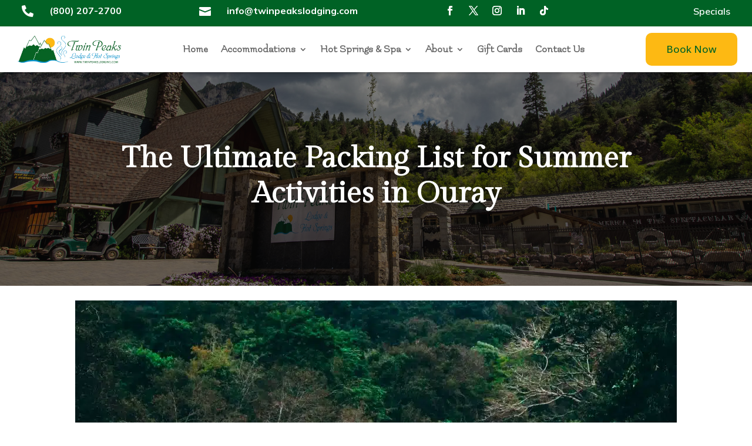

--- FILE ---
content_type: text/html; charset=utf-8
request_url: https://www.google.com/recaptcha/api2/anchor?ar=1&k=6LfRdvgpAAAAAJJNS0gpdz_No1SgspoRZwsIUm-T&co=aHR0cHM6Ly90d2lucGVha3Nsb2RnaW5nLmNvbTo0NDM.&hl=en&v=PoyoqOPhxBO7pBk68S4YbpHZ&size=invisible&anchor-ms=20000&execute-ms=30000&cb=xw9ewnl2gfdd
body_size: 48418
content:
<!DOCTYPE HTML><html dir="ltr" lang="en"><head><meta http-equiv="Content-Type" content="text/html; charset=UTF-8">
<meta http-equiv="X-UA-Compatible" content="IE=edge">
<title>reCAPTCHA</title>
<style type="text/css">
/* cyrillic-ext */
@font-face {
  font-family: 'Roboto';
  font-style: normal;
  font-weight: 400;
  font-stretch: 100%;
  src: url(//fonts.gstatic.com/s/roboto/v48/KFO7CnqEu92Fr1ME7kSn66aGLdTylUAMa3GUBHMdazTgWw.woff2) format('woff2');
  unicode-range: U+0460-052F, U+1C80-1C8A, U+20B4, U+2DE0-2DFF, U+A640-A69F, U+FE2E-FE2F;
}
/* cyrillic */
@font-face {
  font-family: 'Roboto';
  font-style: normal;
  font-weight: 400;
  font-stretch: 100%;
  src: url(//fonts.gstatic.com/s/roboto/v48/KFO7CnqEu92Fr1ME7kSn66aGLdTylUAMa3iUBHMdazTgWw.woff2) format('woff2');
  unicode-range: U+0301, U+0400-045F, U+0490-0491, U+04B0-04B1, U+2116;
}
/* greek-ext */
@font-face {
  font-family: 'Roboto';
  font-style: normal;
  font-weight: 400;
  font-stretch: 100%;
  src: url(//fonts.gstatic.com/s/roboto/v48/KFO7CnqEu92Fr1ME7kSn66aGLdTylUAMa3CUBHMdazTgWw.woff2) format('woff2');
  unicode-range: U+1F00-1FFF;
}
/* greek */
@font-face {
  font-family: 'Roboto';
  font-style: normal;
  font-weight: 400;
  font-stretch: 100%;
  src: url(//fonts.gstatic.com/s/roboto/v48/KFO7CnqEu92Fr1ME7kSn66aGLdTylUAMa3-UBHMdazTgWw.woff2) format('woff2');
  unicode-range: U+0370-0377, U+037A-037F, U+0384-038A, U+038C, U+038E-03A1, U+03A3-03FF;
}
/* math */
@font-face {
  font-family: 'Roboto';
  font-style: normal;
  font-weight: 400;
  font-stretch: 100%;
  src: url(//fonts.gstatic.com/s/roboto/v48/KFO7CnqEu92Fr1ME7kSn66aGLdTylUAMawCUBHMdazTgWw.woff2) format('woff2');
  unicode-range: U+0302-0303, U+0305, U+0307-0308, U+0310, U+0312, U+0315, U+031A, U+0326-0327, U+032C, U+032F-0330, U+0332-0333, U+0338, U+033A, U+0346, U+034D, U+0391-03A1, U+03A3-03A9, U+03B1-03C9, U+03D1, U+03D5-03D6, U+03F0-03F1, U+03F4-03F5, U+2016-2017, U+2034-2038, U+203C, U+2040, U+2043, U+2047, U+2050, U+2057, U+205F, U+2070-2071, U+2074-208E, U+2090-209C, U+20D0-20DC, U+20E1, U+20E5-20EF, U+2100-2112, U+2114-2115, U+2117-2121, U+2123-214F, U+2190, U+2192, U+2194-21AE, U+21B0-21E5, U+21F1-21F2, U+21F4-2211, U+2213-2214, U+2216-22FF, U+2308-230B, U+2310, U+2319, U+231C-2321, U+2336-237A, U+237C, U+2395, U+239B-23B7, U+23D0, U+23DC-23E1, U+2474-2475, U+25AF, U+25B3, U+25B7, U+25BD, U+25C1, U+25CA, U+25CC, U+25FB, U+266D-266F, U+27C0-27FF, U+2900-2AFF, U+2B0E-2B11, U+2B30-2B4C, U+2BFE, U+3030, U+FF5B, U+FF5D, U+1D400-1D7FF, U+1EE00-1EEFF;
}
/* symbols */
@font-face {
  font-family: 'Roboto';
  font-style: normal;
  font-weight: 400;
  font-stretch: 100%;
  src: url(//fonts.gstatic.com/s/roboto/v48/KFO7CnqEu92Fr1ME7kSn66aGLdTylUAMaxKUBHMdazTgWw.woff2) format('woff2');
  unicode-range: U+0001-000C, U+000E-001F, U+007F-009F, U+20DD-20E0, U+20E2-20E4, U+2150-218F, U+2190, U+2192, U+2194-2199, U+21AF, U+21E6-21F0, U+21F3, U+2218-2219, U+2299, U+22C4-22C6, U+2300-243F, U+2440-244A, U+2460-24FF, U+25A0-27BF, U+2800-28FF, U+2921-2922, U+2981, U+29BF, U+29EB, U+2B00-2BFF, U+4DC0-4DFF, U+FFF9-FFFB, U+10140-1018E, U+10190-1019C, U+101A0, U+101D0-101FD, U+102E0-102FB, U+10E60-10E7E, U+1D2C0-1D2D3, U+1D2E0-1D37F, U+1F000-1F0FF, U+1F100-1F1AD, U+1F1E6-1F1FF, U+1F30D-1F30F, U+1F315, U+1F31C, U+1F31E, U+1F320-1F32C, U+1F336, U+1F378, U+1F37D, U+1F382, U+1F393-1F39F, U+1F3A7-1F3A8, U+1F3AC-1F3AF, U+1F3C2, U+1F3C4-1F3C6, U+1F3CA-1F3CE, U+1F3D4-1F3E0, U+1F3ED, U+1F3F1-1F3F3, U+1F3F5-1F3F7, U+1F408, U+1F415, U+1F41F, U+1F426, U+1F43F, U+1F441-1F442, U+1F444, U+1F446-1F449, U+1F44C-1F44E, U+1F453, U+1F46A, U+1F47D, U+1F4A3, U+1F4B0, U+1F4B3, U+1F4B9, U+1F4BB, U+1F4BF, U+1F4C8-1F4CB, U+1F4D6, U+1F4DA, U+1F4DF, U+1F4E3-1F4E6, U+1F4EA-1F4ED, U+1F4F7, U+1F4F9-1F4FB, U+1F4FD-1F4FE, U+1F503, U+1F507-1F50B, U+1F50D, U+1F512-1F513, U+1F53E-1F54A, U+1F54F-1F5FA, U+1F610, U+1F650-1F67F, U+1F687, U+1F68D, U+1F691, U+1F694, U+1F698, U+1F6AD, U+1F6B2, U+1F6B9-1F6BA, U+1F6BC, U+1F6C6-1F6CF, U+1F6D3-1F6D7, U+1F6E0-1F6EA, U+1F6F0-1F6F3, U+1F6F7-1F6FC, U+1F700-1F7FF, U+1F800-1F80B, U+1F810-1F847, U+1F850-1F859, U+1F860-1F887, U+1F890-1F8AD, U+1F8B0-1F8BB, U+1F8C0-1F8C1, U+1F900-1F90B, U+1F93B, U+1F946, U+1F984, U+1F996, U+1F9E9, U+1FA00-1FA6F, U+1FA70-1FA7C, U+1FA80-1FA89, U+1FA8F-1FAC6, U+1FACE-1FADC, U+1FADF-1FAE9, U+1FAF0-1FAF8, U+1FB00-1FBFF;
}
/* vietnamese */
@font-face {
  font-family: 'Roboto';
  font-style: normal;
  font-weight: 400;
  font-stretch: 100%;
  src: url(//fonts.gstatic.com/s/roboto/v48/KFO7CnqEu92Fr1ME7kSn66aGLdTylUAMa3OUBHMdazTgWw.woff2) format('woff2');
  unicode-range: U+0102-0103, U+0110-0111, U+0128-0129, U+0168-0169, U+01A0-01A1, U+01AF-01B0, U+0300-0301, U+0303-0304, U+0308-0309, U+0323, U+0329, U+1EA0-1EF9, U+20AB;
}
/* latin-ext */
@font-face {
  font-family: 'Roboto';
  font-style: normal;
  font-weight: 400;
  font-stretch: 100%;
  src: url(//fonts.gstatic.com/s/roboto/v48/KFO7CnqEu92Fr1ME7kSn66aGLdTylUAMa3KUBHMdazTgWw.woff2) format('woff2');
  unicode-range: U+0100-02BA, U+02BD-02C5, U+02C7-02CC, U+02CE-02D7, U+02DD-02FF, U+0304, U+0308, U+0329, U+1D00-1DBF, U+1E00-1E9F, U+1EF2-1EFF, U+2020, U+20A0-20AB, U+20AD-20C0, U+2113, U+2C60-2C7F, U+A720-A7FF;
}
/* latin */
@font-face {
  font-family: 'Roboto';
  font-style: normal;
  font-weight: 400;
  font-stretch: 100%;
  src: url(//fonts.gstatic.com/s/roboto/v48/KFO7CnqEu92Fr1ME7kSn66aGLdTylUAMa3yUBHMdazQ.woff2) format('woff2');
  unicode-range: U+0000-00FF, U+0131, U+0152-0153, U+02BB-02BC, U+02C6, U+02DA, U+02DC, U+0304, U+0308, U+0329, U+2000-206F, U+20AC, U+2122, U+2191, U+2193, U+2212, U+2215, U+FEFF, U+FFFD;
}
/* cyrillic-ext */
@font-face {
  font-family: 'Roboto';
  font-style: normal;
  font-weight: 500;
  font-stretch: 100%;
  src: url(//fonts.gstatic.com/s/roboto/v48/KFO7CnqEu92Fr1ME7kSn66aGLdTylUAMa3GUBHMdazTgWw.woff2) format('woff2');
  unicode-range: U+0460-052F, U+1C80-1C8A, U+20B4, U+2DE0-2DFF, U+A640-A69F, U+FE2E-FE2F;
}
/* cyrillic */
@font-face {
  font-family: 'Roboto';
  font-style: normal;
  font-weight: 500;
  font-stretch: 100%;
  src: url(//fonts.gstatic.com/s/roboto/v48/KFO7CnqEu92Fr1ME7kSn66aGLdTylUAMa3iUBHMdazTgWw.woff2) format('woff2');
  unicode-range: U+0301, U+0400-045F, U+0490-0491, U+04B0-04B1, U+2116;
}
/* greek-ext */
@font-face {
  font-family: 'Roboto';
  font-style: normal;
  font-weight: 500;
  font-stretch: 100%;
  src: url(//fonts.gstatic.com/s/roboto/v48/KFO7CnqEu92Fr1ME7kSn66aGLdTylUAMa3CUBHMdazTgWw.woff2) format('woff2');
  unicode-range: U+1F00-1FFF;
}
/* greek */
@font-face {
  font-family: 'Roboto';
  font-style: normal;
  font-weight: 500;
  font-stretch: 100%;
  src: url(//fonts.gstatic.com/s/roboto/v48/KFO7CnqEu92Fr1ME7kSn66aGLdTylUAMa3-UBHMdazTgWw.woff2) format('woff2');
  unicode-range: U+0370-0377, U+037A-037F, U+0384-038A, U+038C, U+038E-03A1, U+03A3-03FF;
}
/* math */
@font-face {
  font-family: 'Roboto';
  font-style: normal;
  font-weight: 500;
  font-stretch: 100%;
  src: url(//fonts.gstatic.com/s/roboto/v48/KFO7CnqEu92Fr1ME7kSn66aGLdTylUAMawCUBHMdazTgWw.woff2) format('woff2');
  unicode-range: U+0302-0303, U+0305, U+0307-0308, U+0310, U+0312, U+0315, U+031A, U+0326-0327, U+032C, U+032F-0330, U+0332-0333, U+0338, U+033A, U+0346, U+034D, U+0391-03A1, U+03A3-03A9, U+03B1-03C9, U+03D1, U+03D5-03D6, U+03F0-03F1, U+03F4-03F5, U+2016-2017, U+2034-2038, U+203C, U+2040, U+2043, U+2047, U+2050, U+2057, U+205F, U+2070-2071, U+2074-208E, U+2090-209C, U+20D0-20DC, U+20E1, U+20E5-20EF, U+2100-2112, U+2114-2115, U+2117-2121, U+2123-214F, U+2190, U+2192, U+2194-21AE, U+21B0-21E5, U+21F1-21F2, U+21F4-2211, U+2213-2214, U+2216-22FF, U+2308-230B, U+2310, U+2319, U+231C-2321, U+2336-237A, U+237C, U+2395, U+239B-23B7, U+23D0, U+23DC-23E1, U+2474-2475, U+25AF, U+25B3, U+25B7, U+25BD, U+25C1, U+25CA, U+25CC, U+25FB, U+266D-266F, U+27C0-27FF, U+2900-2AFF, U+2B0E-2B11, U+2B30-2B4C, U+2BFE, U+3030, U+FF5B, U+FF5D, U+1D400-1D7FF, U+1EE00-1EEFF;
}
/* symbols */
@font-face {
  font-family: 'Roboto';
  font-style: normal;
  font-weight: 500;
  font-stretch: 100%;
  src: url(//fonts.gstatic.com/s/roboto/v48/KFO7CnqEu92Fr1ME7kSn66aGLdTylUAMaxKUBHMdazTgWw.woff2) format('woff2');
  unicode-range: U+0001-000C, U+000E-001F, U+007F-009F, U+20DD-20E0, U+20E2-20E4, U+2150-218F, U+2190, U+2192, U+2194-2199, U+21AF, U+21E6-21F0, U+21F3, U+2218-2219, U+2299, U+22C4-22C6, U+2300-243F, U+2440-244A, U+2460-24FF, U+25A0-27BF, U+2800-28FF, U+2921-2922, U+2981, U+29BF, U+29EB, U+2B00-2BFF, U+4DC0-4DFF, U+FFF9-FFFB, U+10140-1018E, U+10190-1019C, U+101A0, U+101D0-101FD, U+102E0-102FB, U+10E60-10E7E, U+1D2C0-1D2D3, U+1D2E0-1D37F, U+1F000-1F0FF, U+1F100-1F1AD, U+1F1E6-1F1FF, U+1F30D-1F30F, U+1F315, U+1F31C, U+1F31E, U+1F320-1F32C, U+1F336, U+1F378, U+1F37D, U+1F382, U+1F393-1F39F, U+1F3A7-1F3A8, U+1F3AC-1F3AF, U+1F3C2, U+1F3C4-1F3C6, U+1F3CA-1F3CE, U+1F3D4-1F3E0, U+1F3ED, U+1F3F1-1F3F3, U+1F3F5-1F3F7, U+1F408, U+1F415, U+1F41F, U+1F426, U+1F43F, U+1F441-1F442, U+1F444, U+1F446-1F449, U+1F44C-1F44E, U+1F453, U+1F46A, U+1F47D, U+1F4A3, U+1F4B0, U+1F4B3, U+1F4B9, U+1F4BB, U+1F4BF, U+1F4C8-1F4CB, U+1F4D6, U+1F4DA, U+1F4DF, U+1F4E3-1F4E6, U+1F4EA-1F4ED, U+1F4F7, U+1F4F9-1F4FB, U+1F4FD-1F4FE, U+1F503, U+1F507-1F50B, U+1F50D, U+1F512-1F513, U+1F53E-1F54A, U+1F54F-1F5FA, U+1F610, U+1F650-1F67F, U+1F687, U+1F68D, U+1F691, U+1F694, U+1F698, U+1F6AD, U+1F6B2, U+1F6B9-1F6BA, U+1F6BC, U+1F6C6-1F6CF, U+1F6D3-1F6D7, U+1F6E0-1F6EA, U+1F6F0-1F6F3, U+1F6F7-1F6FC, U+1F700-1F7FF, U+1F800-1F80B, U+1F810-1F847, U+1F850-1F859, U+1F860-1F887, U+1F890-1F8AD, U+1F8B0-1F8BB, U+1F8C0-1F8C1, U+1F900-1F90B, U+1F93B, U+1F946, U+1F984, U+1F996, U+1F9E9, U+1FA00-1FA6F, U+1FA70-1FA7C, U+1FA80-1FA89, U+1FA8F-1FAC6, U+1FACE-1FADC, U+1FADF-1FAE9, U+1FAF0-1FAF8, U+1FB00-1FBFF;
}
/* vietnamese */
@font-face {
  font-family: 'Roboto';
  font-style: normal;
  font-weight: 500;
  font-stretch: 100%;
  src: url(//fonts.gstatic.com/s/roboto/v48/KFO7CnqEu92Fr1ME7kSn66aGLdTylUAMa3OUBHMdazTgWw.woff2) format('woff2');
  unicode-range: U+0102-0103, U+0110-0111, U+0128-0129, U+0168-0169, U+01A0-01A1, U+01AF-01B0, U+0300-0301, U+0303-0304, U+0308-0309, U+0323, U+0329, U+1EA0-1EF9, U+20AB;
}
/* latin-ext */
@font-face {
  font-family: 'Roboto';
  font-style: normal;
  font-weight: 500;
  font-stretch: 100%;
  src: url(//fonts.gstatic.com/s/roboto/v48/KFO7CnqEu92Fr1ME7kSn66aGLdTylUAMa3KUBHMdazTgWw.woff2) format('woff2');
  unicode-range: U+0100-02BA, U+02BD-02C5, U+02C7-02CC, U+02CE-02D7, U+02DD-02FF, U+0304, U+0308, U+0329, U+1D00-1DBF, U+1E00-1E9F, U+1EF2-1EFF, U+2020, U+20A0-20AB, U+20AD-20C0, U+2113, U+2C60-2C7F, U+A720-A7FF;
}
/* latin */
@font-face {
  font-family: 'Roboto';
  font-style: normal;
  font-weight: 500;
  font-stretch: 100%;
  src: url(//fonts.gstatic.com/s/roboto/v48/KFO7CnqEu92Fr1ME7kSn66aGLdTylUAMa3yUBHMdazQ.woff2) format('woff2');
  unicode-range: U+0000-00FF, U+0131, U+0152-0153, U+02BB-02BC, U+02C6, U+02DA, U+02DC, U+0304, U+0308, U+0329, U+2000-206F, U+20AC, U+2122, U+2191, U+2193, U+2212, U+2215, U+FEFF, U+FFFD;
}
/* cyrillic-ext */
@font-face {
  font-family: 'Roboto';
  font-style: normal;
  font-weight: 900;
  font-stretch: 100%;
  src: url(//fonts.gstatic.com/s/roboto/v48/KFO7CnqEu92Fr1ME7kSn66aGLdTylUAMa3GUBHMdazTgWw.woff2) format('woff2');
  unicode-range: U+0460-052F, U+1C80-1C8A, U+20B4, U+2DE0-2DFF, U+A640-A69F, U+FE2E-FE2F;
}
/* cyrillic */
@font-face {
  font-family: 'Roboto';
  font-style: normal;
  font-weight: 900;
  font-stretch: 100%;
  src: url(//fonts.gstatic.com/s/roboto/v48/KFO7CnqEu92Fr1ME7kSn66aGLdTylUAMa3iUBHMdazTgWw.woff2) format('woff2');
  unicode-range: U+0301, U+0400-045F, U+0490-0491, U+04B0-04B1, U+2116;
}
/* greek-ext */
@font-face {
  font-family: 'Roboto';
  font-style: normal;
  font-weight: 900;
  font-stretch: 100%;
  src: url(//fonts.gstatic.com/s/roboto/v48/KFO7CnqEu92Fr1ME7kSn66aGLdTylUAMa3CUBHMdazTgWw.woff2) format('woff2');
  unicode-range: U+1F00-1FFF;
}
/* greek */
@font-face {
  font-family: 'Roboto';
  font-style: normal;
  font-weight: 900;
  font-stretch: 100%;
  src: url(//fonts.gstatic.com/s/roboto/v48/KFO7CnqEu92Fr1ME7kSn66aGLdTylUAMa3-UBHMdazTgWw.woff2) format('woff2');
  unicode-range: U+0370-0377, U+037A-037F, U+0384-038A, U+038C, U+038E-03A1, U+03A3-03FF;
}
/* math */
@font-face {
  font-family: 'Roboto';
  font-style: normal;
  font-weight: 900;
  font-stretch: 100%;
  src: url(//fonts.gstatic.com/s/roboto/v48/KFO7CnqEu92Fr1ME7kSn66aGLdTylUAMawCUBHMdazTgWw.woff2) format('woff2');
  unicode-range: U+0302-0303, U+0305, U+0307-0308, U+0310, U+0312, U+0315, U+031A, U+0326-0327, U+032C, U+032F-0330, U+0332-0333, U+0338, U+033A, U+0346, U+034D, U+0391-03A1, U+03A3-03A9, U+03B1-03C9, U+03D1, U+03D5-03D6, U+03F0-03F1, U+03F4-03F5, U+2016-2017, U+2034-2038, U+203C, U+2040, U+2043, U+2047, U+2050, U+2057, U+205F, U+2070-2071, U+2074-208E, U+2090-209C, U+20D0-20DC, U+20E1, U+20E5-20EF, U+2100-2112, U+2114-2115, U+2117-2121, U+2123-214F, U+2190, U+2192, U+2194-21AE, U+21B0-21E5, U+21F1-21F2, U+21F4-2211, U+2213-2214, U+2216-22FF, U+2308-230B, U+2310, U+2319, U+231C-2321, U+2336-237A, U+237C, U+2395, U+239B-23B7, U+23D0, U+23DC-23E1, U+2474-2475, U+25AF, U+25B3, U+25B7, U+25BD, U+25C1, U+25CA, U+25CC, U+25FB, U+266D-266F, U+27C0-27FF, U+2900-2AFF, U+2B0E-2B11, U+2B30-2B4C, U+2BFE, U+3030, U+FF5B, U+FF5D, U+1D400-1D7FF, U+1EE00-1EEFF;
}
/* symbols */
@font-face {
  font-family: 'Roboto';
  font-style: normal;
  font-weight: 900;
  font-stretch: 100%;
  src: url(//fonts.gstatic.com/s/roboto/v48/KFO7CnqEu92Fr1ME7kSn66aGLdTylUAMaxKUBHMdazTgWw.woff2) format('woff2');
  unicode-range: U+0001-000C, U+000E-001F, U+007F-009F, U+20DD-20E0, U+20E2-20E4, U+2150-218F, U+2190, U+2192, U+2194-2199, U+21AF, U+21E6-21F0, U+21F3, U+2218-2219, U+2299, U+22C4-22C6, U+2300-243F, U+2440-244A, U+2460-24FF, U+25A0-27BF, U+2800-28FF, U+2921-2922, U+2981, U+29BF, U+29EB, U+2B00-2BFF, U+4DC0-4DFF, U+FFF9-FFFB, U+10140-1018E, U+10190-1019C, U+101A0, U+101D0-101FD, U+102E0-102FB, U+10E60-10E7E, U+1D2C0-1D2D3, U+1D2E0-1D37F, U+1F000-1F0FF, U+1F100-1F1AD, U+1F1E6-1F1FF, U+1F30D-1F30F, U+1F315, U+1F31C, U+1F31E, U+1F320-1F32C, U+1F336, U+1F378, U+1F37D, U+1F382, U+1F393-1F39F, U+1F3A7-1F3A8, U+1F3AC-1F3AF, U+1F3C2, U+1F3C4-1F3C6, U+1F3CA-1F3CE, U+1F3D4-1F3E0, U+1F3ED, U+1F3F1-1F3F3, U+1F3F5-1F3F7, U+1F408, U+1F415, U+1F41F, U+1F426, U+1F43F, U+1F441-1F442, U+1F444, U+1F446-1F449, U+1F44C-1F44E, U+1F453, U+1F46A, U+1F47D, U+1F4A3, U+1F4B0, U+1F4B3, U+1F4B9, U+1F4BB, U+1F4BF, U+1F4C8-1F4CB, U+1F4D6, U+1F4DA, U+1F4DF, U+1F4E3-1F4E6, U+1F4EA-1F4ED, U+1F4F7, U+1F4F9-1F4FB, U+1F4FD-1F4FE, U+1F503, U+1F507-1F50B, U+1F50D, U+1F512-1F513, U+1F53E-1F54A, U+1F54F-1F5FA, U+1F610, U+1F650-1F67F, U+1F687, U+1F68D, U+1F691, U+1F694, U+1F698, U+1F6AD, U+1F6B2, U+1F6B9-1F6BA, U+1F6BC, U+1F6C6-1F6CF, U+1F6D3-1F6D7, U+1F6E0-1F6EA, U+1F6F0-1F6F3, U+1F6F7-1F6FC, U+1F700-1F7FF, U+1F800-1F80B, U+1F810-1F847, U+1F850-1F859, U+1F860-1F887, U+1F890-1F8AD, U+1F8B0-1F8BB, U+1F8C0-1F8C1, U+1F900-1F90B, U+1F93B, U+1F946, U+1F984, U+1F996, U+1F9E9, U+1FA00-1FA6F, U+1FA70-1FA7C, U+1FA80-1FA89, U+1FA8F-1FAC6, U+1FACE-1FADC, U+1FADF-1FAE9, U+1FAF0-1FAF8, U+1FB00-1FBFF;
}
/* vietnamese */
@font-face {
  font-family: 'Roboto';
  font-style: normal;
  font-weight: 900;
  font-stretch: 100%;
  src: url(//fonts.gstatic.com/s/roboto/v48/KFO7CnqEu92Fr1ME7kSn66aGLdTylUAMa3OUBHMdazTgWw.woff2) format('woff2');
  unicode-range: U+0102-0103, U+0110-0111, U+0128-0129, U+0168-0169, U+01A0-01A1, U+01AF-01B0, U+0300-0301, U+0303-0304, U+0308-0309, U+0323, U+0329, U+1EA0-1EF9, U+20AB;
}
/* latin-ext */
@font-face {
  font-family: 'Roboto';
  font-style: normal;
  font-weight: 900;
  font-stretch: 100%;
  src: url(//fonts.gstatic.com/s/roboto/v48/KFO7CnqEu92Fr1ME7kSn66aGLdTylUAMa3KUBHMdazTgWw.woff2) format('woff2');
  unicode-range: U+0100-02BA, U+02BD-02C5, U+02C7-02CC, U+02CE-02D7, U+02DD-02FF, U+0304, U+0308, U+0329, U+1D00-1DBF, U+1E00-1E9F, U+1EF2-1EFF, U+2020, U+20A0-20AB, U+20AD-20C0, U+2113, U+2C60-2C7F, U+A720-A7FF;
}
/* latin */
@font-face {
  font-family: 'Roboto';
  font-style: normal;
  font-weight: 900;
  font-stretch: 100%;
  src: url(//fonts.gstatic.com/s/roboto/v48/KFO7CnqEu92Fr1ME7kSn66aGLdTylUAMa3yUBHMdazQ.woff2) format('woff2');
  unicode-range: U+0000-00FF, U+0131, U+0152-0153, U+02BB-02BC, U+02C6, U+02DA, U+02DC, U+0304, U+0308, U+0329, U+2000-206F, U+20AC, U+2122, U+2191, U+2193, U+2212, U+2215, U+FEFF, U+FFFD;
}

</style>
<link rel="stylesheet" type="text/css" href="https://www.gstatic.com/recaptcha/releases/PoyoqOPhxBO7pBk68S4YbpHZ/styles__ltr.css">
<script nonce="tkA86wcfYtNDSOSpOD18EQ" type="text/javascript">window['__recaptcha_api'] = 'https://www.google.com/recaptcha/api2/';</script>
<script type="text/javascript" src="https://www.gstatic.com/recaptcha/releases/PoyoqOPhxBO7pBk68S4YbpHZ/recaptcha__en.js" nonce="tkA86wcfYtNDSOSpOD18EQ">
      
    </script></head>
<body><div id="rc-anchor-alert" class="rc-anchor-alert"></div>
<input type="hidden" id="recaptcha-token" value="[base64]">
<script type="text/javascript" nonce="tkA86wcfYtNDSOSpOD18EQ">
      recaptcha.anchor.Main.init("[\x22ainput\x22,[\x22bgdata\x22,\x22\x22,\[base64]/[base64]/[base64]/[base64]/[base64]/[base64]/[base64]/[base64]/[base64]/[base64]\\u003d\x22,\[base64]\\u003d\\u003d\x22,\x22bFdqTV7ChlDCjgPCocKfwoLDksORO8OrTcOtwokHPcKVwpBLw4BrwoBOwrB0O8Ozw6TCjCHClMKlVXcXLcKxwpbDtA1pwoNgbsKnAsOnQDLCgXR1BFPCuhZLw5YURMKgE8KDw53DjW3ClTPDqsK7ecOWwpTCpW/Cp1LCsEPCnzRaKsKkwrHCnCU6woVfw6zCjUlADUc0BA0MwrjDozbDpsOJSh7Cs8OAWBdxwpY9wqNAwoFgwr3Dp1IJw7LDpiXCn8OvHH/CsC4twrbClDgtE0TCrAY+cMOEY2LCgHEPw4TDqsKkwqU3dVbCtF0LM8KsFcOvwoTDkArCuFDDsMOcRMKcw63CscO7w7VZGx/DuMKDVMKhw6RkKsOdw5swwrTCm8KOHMKrw4UHw5URf8OWTXTCs8O+wrVnw4zCqsKWw43Dh8O7NjHDnsKHHz/CpV7Ci0jClMKtw4YGesOhXlxfJTRcJ0EJw53CoSEOw4bDqmrDmMOGwp8Sw6jCpW4fGQfDuE8fLVPDiDg1w4oPNDPCpcOdwpPCnyxYw5Z1w6DDl8KIwrnCt3HCpsOywroPwoLCj8O9aMK/EA0Aw4ghBcKzRcKFXi55cMKkwp/ClT3Dmlplw6BRI8Kmw63Dn8OSw59pWMOnw6/Cg0LCnk8UQ2Q8w7FnAl/ChMK9w7F2IihIR1sdwptFw4wAAcKINi9VwoASw7tifRDDvMOxwq5Fw4TDjkxkXsOrQW1/SsODw7/[base64]/[base64]/DncOjMXwBBcKfw68kwqzCl8Ove8OVw4MNw7Y5fkUWw5F9w69iGTJbw5Yvw5TCkMKwwrTCvcOVW23DjGHDjcO0w5gdwpd7wqo0w5MCw6FZwoXDmMOVW8KgVcO0bmIvwqbDk8Kdw5TCvMOGwq1ywofCgsOPew0eZcKzD8O9MXEbwoLDtMO/AcOoeA0Ww6TCok/ClWZwDMKCcjVtwrDCjcKfw5DCmgB1wqZYwp/DhEzCsRfCmcO6wqjCqy9pYMKGwo7CuyDChgYew4FhwrHDusK5FARjw5olwo3DscOIw71BL3TDi8OyAsO8M8K+DGBHSiwJRMOSw7QaLwrCi8KpH8KoaMKqwqPCl8OWwrItLsK0D8KQeWoRRsKZZcOHK8KYw4RKIcOVwo/CucOwIX3ClkTDtMOVScKDwoQ9wrXDkMOaw7jDvsK/JT3CucOgOW7Ch8KYw6DCgcOHWGDClsOwVMK7wqhww7nCvcK+EgDDolklV8KVwpjDvSfCl1MEcHzCvsKPZ13DoSfCkMODU3QeElvCphfCh8KQIA3Dr1/CtMOpVsOwwoMSwq3CncKPwpZAw5bCshZlwr/DoSLCrhjCpMOMw4klLw/[base64]/CunFOw6FreHMdwoZ5wow8H38cKMKmAcOKw77DuMKcInDCsh50UhXDoC3CnXjCisKvZMK6d0nDsRFrV8K3wq/DnsKnw4Q+fEtDwr44QQjCrERPwqF1w51wwoLCslPDu8O9wqjDvWbDiWxqwobDrMK6U8OTOk3Dk8K+w4sZwprCtmgic8KAM8Kiwrkkw5wewrkvMcK1YikxwojDh8KCw4bCu2PDmMKiwrAMw4YcWEc8wow+BlJoR8KxwpHDvirCksOLLsOcwqpCwoDDojd/[base64]/DmcKrw4vDm1IGw7PDrijDogDCigdbw7R9w7XDhMOzwpHDrsOZQMO6w7vDgcOFwp7DpFBWNQ7CqcKjUsOMwp1SR397w5FMCnLDjMOtw5rDuMKLG3TCkADDnEbChcKiw78udgPDpMOIw7xHw5XDrWoGIsO+w6cuHEDDnGB/w6zCpMONK8ORU8KHw6hGEMOpw7/[base64]/CpW1eRkHCsMK3N8Ohw48Cw7ZZw53CncKJNlREC2taH8KKRMO2PsOyVMOaQWlCAzFxwp8LFsKsWMKhU8OQwpTChMOqw54MwofCtAwaw6Aew4bCnsKYdsOUMGcUw5vCiAYjJldGOxJiw7NAbMOKw4jDmDvDv1jCukMVLcOuDcK0w4/DmMKZWTzDj8K5GFnCn8OSFsOrFTgtG8O+wpfDisKdw6rCoDrDk8KKEMKhw4jDm8KbQsObN8KGw6heE0oEw6DCnELDocOrSEzDtXLCm2d3w67DsTRDDsKOwpDCoH/Ci01twpo1w7DCuVPCvkHDuH7DncONEcOVw7ISLcOQPgvDicOiw4fDjVAqHMOXw4DDi1rClTdqOcKZYF7Dg8KIfi7CvijCgsKUEsO5wqRTNA/[base64]/HsKoScKRwqBWRBPDnh0gwqRwRcOUwrBPKlLDhsOAwr0rQ289wpDCrE85JVcrwp01fMKJVsKLNFofZMO6IT7DqGvCuyUIDRNXd8OTw6TCjWdVw6A6Klc3wr9XYkDCrwvCncKTYWFENcOWH8OvwpAnwqPCucKtJG1Iw53CnnxPwoYlCMOQcjQYRRI4ccKgw5/Cn8ObwoLClcOCw6MEwoV4RkrCp8Kbb3PCuQhtwodjfcK7wr7CsMKvw7zDhsKvw4YGwr9cw7zCncK+OcO/wqHDtFFsfG/CmcKfw4lzw5RmwqUQwrfCsDgTTjlEAFlVbMOXJ8O9f8Klwq7CmsKPZsO8w5cYwrp8wrccMQfCkjwhUkHCqDjCvcOdw5rCl2NPW8O5w7vCsMKNRcO2w5jCu095wqLCoG4Fwp1RGsKpFWjChldifsOwBcKHJMKtwq4owr8yLcK/w4vDqsKNQFjCn8KAw7vCm8K5w6VCwowmV3AWwqvDvDkqOMKhaMOPXMO3w4QkYDzCs0wrQn5nwonDlsKowqlxE8OMEhAbOzo9PMOAUiwaAMOabsOUP38nYcK7w6rCrMOpw5vCvMKLaQ/CsMKlwobCum4ew7p8wrfDihvClyfDoMOAw7DCjEAsdmpqwrVaFhPDuX/CsWh8eW9rC8KRccKrwo/DoXA5LjHChcKBw67DvwLDocKyw6nClB1kw4x2e8OSL1tTbcKYXcO8w7jChgDCuEkXd2vCncKWFWZYZGpjw5DDjsOcHsORw6wnw4ERE0V3Y8KOXcKuw6rDp8K2MsKPwqgHwq/DvArDrsO6w4nDuQQVw75Hw5vDqsKoIEEMH8KfAcKgcsOUwqBzw6szDwLDh1EOScKwwo0fwr7DpzbCqzDCqjjChsOUw5TCtcOyTUwvfcOlw4rCqsOLw5LCpMK6BDLCgE7DlMOwfcKhw5R/wrzCvcKbwrhYw7J9aTMvw5nCr8OVScOqw4dZwpLDu1LCpTfDocOKw4HDrcKDe8Kxwpoawp3CtcK6wqQ2woLDgALCsg7DoE47wrXCuEbCmRRJesKJbsO1w4RTw7nDlMOMQsKjMn5wesK9w4nDmcO8w7jDm8K0w7zCqMOIM8KmWx/CjxPClsORwrDCp8Knw7nChMKTUsOPw4Mtc1FONHjDisOULsOowpBBw6Qew63DmcONw4tQwpfCmsK+dMKawoMyw4Q6SMOlUzrCjUnCt0duw7vCpsK0MiTClFEPAFXCm8KaTsOjwpZDw6bDpcOyPg9TLcObZxVsUcOqSn3DuTszw4/CsUlnwp7CkjbCsxUzwoErw7HDkMOTwovCqC0hUMOkRMKJRRtVUBXDmB7CkMKpwqDCpzhVw4nClcKpNcKBM8Orc8K2wp/[base64]/OADCrMOhwppcw6/Dh8OXf3wmSsKdw45XwpDDg8O+KsKkw7vCpMKaw6RGAWRowrPDjDHChMKgw7HCp8Kta8O4wpPCnAlOw5/Cq0U+wpjCsnQ0w7I+woLDgFwbwrw8w4/CrMOsYnvDh1/ChAnCjikdw7LDuGLDjD7CsmPCl8K9w43Co3IzV8OvwojDoidowq/DjAfClQvDjcKaXMK4YHfCtMOtw6XCsGHDsD8uwp5cw6TCt8KWCsKNdsKPd8KFwpwEw7NTwq8SwoQUwp/Dv3vDisK5woHDiMK+w5jDtMOuw4tDKDLDqldVw60cFcOAwq4nfcOkeHl4wqMVwq13wqfDnFvDowvDgm3Di1IceyJxMMKSXynCnsOBwoZlc8OmEsOUwofCmT/CtcKFcsK1w7YCwpMBHggww5xLwrBvNMO3fcONc0tnwqLDhcOWwpLCp8OSAcOrw73CisOnRsKxDUPDuC/[base64]/Di0/CrWVMMTdhwoTDqXfDnwTCh8KdD0PCr8KaTRDDvcK/FGNdLBt4HkRbMlPDoxF5wrAFwoEBFsOEfcKjwpHDrA5AbsOBG2rCocKXwo7CmMOww5PChcO0w53DszHDv8KlcsK3wqtWw5nCo3LDjhvDiwgBw79lUsO7DlrDvcKrw6ptcMKrIG7ClSM3w5HDo8OjTcKPwoA0HMOJwrpTIMKaw4oyLcKtPcO/JAh0wpfDnxnDjcOLM8KxwojDv8OJwrxqwp7CrWzCuMKzw7nDg0bCpcKKwr1CwpvDuBhpwr9cHGnDlcKgwo/CmXUcdcOsasKpDDgnfErDgMOBw4LCsMKywqoIwr/[base64]/wqvCg8OLWsKswqoracKUDcKqwqQiw6INwrrCpMOLw7p8w6HDrcOWw7LDs8KqJ8Kyw7IrUQxERMKEFXHChl/DpDnDo8KaJlh0wpwgwqgFwrfDkCxsw6rCo8O7wq4iFsO4wr7Dqxgtwqt0SGXCrFUAwphqMhNYdy3Doi1rBkcPw6cUw7Nvw5HCpcO4wrPDmmrDnHNfwrHCtnhmUQPDncO8MwE9w516RkjCnsOUwo3DhE/DjMKCwopew6TDr8OrGsOWwroIw6vCqcKXScKlNcOcw5zDqEbDk8ORV8KWwo9Jw4gyO8OMwpkfw6cxw4bDhB/DsjbDsh5oPsKuUcKIAsKPw60pazIMK8KUejbCqwJdBcK9wplqBjoRwpPDqkvDn8KbWsKywq3Dt2nDgcOsw57ClyYhw7PCjiTDgMKow75uasK7NcKUw4zCi35yI8KVw7p/IMKGw5gKwq1OJxhuwprCpMOIwp0PCMOYw4bCnwZXZcOXwrYJb8Kxw6J3BsKkw4TCq0nCpsKXf8O1CALCqDIaw6zCuVvDmUwXw5RwZg5mdxVcw7JbfTlUw4nDngF8B8OfZ8KXGBsVFDzDtMKowohVwpzDo0Ikwq/CgAReOsK7aMK2T3rClnXCosK8NcKFwpPDhcO2BsK+bsK5bEY5w6Vuw6XDlApWKsOnwr4sw5jClsKdHzfCksOrwrR/MyDClDwLwonDklXDtsOYNMO7TcOCc8ODHGLDjGUFMcKmQsO7wpjDuxZfPMOLwp9oOAjDosOAwrbDsMKtDW0ywprDtkrDuB0fw4crw5cbwrjCnAgyw4sBwrARw6nCrMKRwo1pFwp4FGA1PVbCkkrClsOiwopLw5tRC8OowptDezkJw4Mpwo/DhsKswpc1O2DDmMOtCcOJdcO/w6jCvMOuRnXDt386I8KAYcOEwoTCulIGFwshNsOuX8KYJcKIwrNowqrDjMK2LyzCvsKKwoRJwrIow7TCjBxMw7QHbQsZw7TCp2guD2k5w7/DtRI1PkrDlcOUYjTDosO+wqo4w5RnfsOWOBNgYsKMM35mw4lawpYxw6zDocOxwoEhGR1WwpdSHsOkwrHCnmtKVDpuwrcTM3nDr8KNwrNFwqQiwoXDlsKYw4Icwo1owrHDrsKfw5/[base64]/ODNkw4DDpRRKwrFiD8KufMKFwq3Ch03CucORXcKEw7AdfjjDvMOdw4ZEw48cw4PCm8OUTcKvMCpKccKkw6jCvsKjwpEfdcKJw5PClMKqGWNgZcO0w48dwqMFQ8K7w5FGw6EWRMOWw6EawoMlL8OZwrg9w7/DmjHDr3rCoMKnwqg3wovDigDDuml1C8KWw7Jrwp/CjMKcw4PCnU/DpsKjw4B5TDDCp8Onw6nDnHHDi8Krw7DDngPCosOsJMOZeXYtAmPDiATCn8KxbcORNsOOPWpFH3tqw74ZwqbCicKWIsK0PsKmw5giAj4lw5ZsdDXClSdVYQfCoCfDlMO6woPDs8OCwoZLFBDCjsKVw6/Dnk8xwosASMK4w4HDnj/[base64]/[base64]/ChFk2wp9ow4HCtmBYWBVswp7CoXsSaWcKD8O7PsO+w5Yhw6zDlwjDpjhVw5rDrw4Dw6XCrjocPMO3wr4Gw43DjcOFw4nCrcKUaMOvw4jDkVoCw55Nw6NfAMKcLMOAwp8zbMOowr4+w5A5Y8ORw4oEIjPDj8O2wro9w4IQacKUAcKPwp/CusOYSRNebgPCqgbCuwbDl8KhVMOJwpPCrMODOFECOzPCigNMJyZhP8Kkw75rwpY1czAFOMOow5whXcKiw4xHWMO4woM/w5nCqnzCnCIOPcKawqDChcK7w6bDm8Oqw4zDvMK6w6XDnMKcw4RowpMwEcOPbMKxw6NEw6LCkgBXM28IKsO9FiZdS8K2GR/DgwN6YHUrw5nCnMOuw7bCv8KlbsOKQcKMfSBdw4tgwqvCplMmPcKbfFjDoFbCscKiJUTDtcKPCMOzQw9LHMO/O8ONGnLDnAlBwpYpwqoNR8O5w5XCvcKgwpnDo8Otw5wDwrlOw4PCgUTCrcOLw4XChD/Do8Kxwp8YfcO2JBPCjsKMCMKbKcOXwrHCl3TDt8KMNcKrWE0Rw4vCqsKTw4A4XcKLw5XCq03DnsKIecOaw4Fiw6nDt8OvwpjDg3Ivw5I+wovDscO8JMO1w57CqcKxE8O9Kg0kw4RMwpFXwprDpzTCtMKgLjILw7HDjMKlU3w0w47CjsOGw7MqwoHCnMOfw4zDgit/e0/Diz8rwrbDvMOQNBzClsOSYMKdEsO2wrTDqA1Hwo3Cg1AOMkHDncOGXExwbT5zwokGw51WTsKmd8K8aQMnBCzDlMKZeTEDw4sIwrtyKMOcc0Iywo7Djw9Ow7rDp3Nbwq3CiMKGag5/QmcGFTUbwobDmsOFwrlHwoHCjUjDm8KpC8KXLlXDk8KrUsKrwrLCjjXClMOSasKWQn7CpjjDmcOPIi7DngvDuMKWScKVDEkxTHNlBW3CpcKjw5QowqtSGCU6w6bCp8K2w4nDqcKsw7PDkTY/BcOfPkPDtA5Cw6fCvcO7S8Ofwp/DjBfCi8Klw7VnN8KXwoLDg8OEPg08ZcKAw6HCl3UoUEdnw7zDs8K4w7U6RzXCicKdw6/DiMKMwovCtWwAwqpKwq3DlTTDmcK7QH1leU0fwrlVIcKiw5Z6W0PDo8KLw5rDk1EnFMKQDcKpw4AOw6NEPMKXJmDDhx8Rf8Osw5tewpItUX1/w4Evb1HDswTDmcKSwoUXEsK/KHHDpMOow5bCnS7Cn8OLw7LCocOcfsOkGmHCqsKEw5zCqgUpRHzDonLDlmDDpsKSUwZvccOLYcORMkh7Gx8hwqleZwPDmGFbXCQeJsO9WmHCscOowoDDpgBEDMO1a3TCoV7DvMKCIWRxwrNzEVXDqnkvw5fDuRfCncK0UTXDt8Ouw4U/[base64]/H3vDoS/CtXwIwpDCm8Kgw4FMw4XDkcKnVGwoecKnWsOGwrpic8Oqw7lyK39nw47CjTVnQMO+C8OiZsOswoANI8KPw5DCpzw9GwZSAsO4AsKPwqUON0LDrXAlNcONw6DDkUHDvzp/wonDtz3Cl8Kxw4TDrzwWclN7FcOkwqE/Q8KswpzCqMKUwonCgEB/w5ptY34uG8OKw7DCg3A9e8OkwrDClkdWNkjCqhoFb8OCCcKraR7DssOhasK1wr8Ywp/DiyjDiw1QGwVFLXrDqsO1METDpcKkX8KWKmMZLsKcw6tkbcKrw7Fiw73DgkDCpcKbUUvCpjDDiULDscKUw5FZW8KpwpjCrMOSD8OCworDjMOewp0Dwq3DocK2Zy8ew4jCi00YbSfCvMOpA8OkESsCbcKgN8KeWAMBw4QDBy/[base64]/CiWIbXsOSw7bCsXjDocOVdsOlb8KMw5dhw4bDmAHDllBXQMKwH8OWCFJBKsKyZcOdwrkYKMOxVlfDpMKmw6fDjMK4UGHDhm8AXMKPMWnDqcONw40Ew7liORZdRsK8e8KNw4zCjcO0w4TCu8OQw6rCi0nDi8K9w7FcBQ/CiU/CusKhacOGw6TDjntHw6/DjDELwq7DlWvDiw8sdcOwwoomw4x/w4DCgcOZw7/Cl1RYVA7DrcOAZGtrXMK1wrFnHm/CiMOiwoPCrAAWw6wyek8ewp8Ow5nCm8Klwpk7wqfCosOBwolpwqwcw6JCCE/DjQw9LgZIw6MjRF1bLsKRwqPDkSB1WnUCworDpMK/L0UCR1hDwprDhMKDw7TCi8OnwrVYw6zDvsKawrd0KcObw4fDrMKGw7XCl2pSwpvCgcKcTMK8DsKaw7jCpsOZX8ORYisMRg7Dnycuw6gswr/[base64]/[base64]/Ry/Dn8K7ZT/[base64]/CpUPDicKqw6bCnSzDvQbDki3CscKDwoLCrcKeFcKRw4p8NcO4SsOjHMOgGMONw6ISw6FCw5fDtMKWw4NRK8K1wrvDp2A+PMKuw5tkw5R0w7Nlwq9dZMORVcOXPcOychoOe0ZPcCzCrSbChsKUVcOzwq14RRAXGcKHwqrDkjzDtWJvPcO7w7XCs8O8woXDqMKdKcK/w7bDiyLDp8O9worDmzUEOMObwqJUwrQFw7Jnwpcbwpp1wqNCWFRnFsOTYsOHw5MRb8KnwqPCq8KDw5XCvsOkFcKWfUfDgsKcVXRGM8OgIWfDk8KtSsOtMjwuBsOkD1khwprDoWQ+UMKOwqMnw6DDhcOSwr/CrcOtwpjCuR/CvwbCtcKNFXU7WX9/wrPCtW3CiFnCoRvDs8KqwoMJw5kWw450AVxUVkXCsHcqwqopw6Z5w7HDoAbChwbDiMK0LXVRw4fDtMOcw4TDmj/CssO8dsORw55hwq1fAT1IZsOrwrHDscKrw5nCp8OzPsOxVj/Cr1xHw6fCvMOIHsKIwrcww5tXPMOLw5p/S2HCpsO1wq5PVcKoESTDs8KIfAoWWCk0e2DCnENxI0bDscOCAU57PcKbVMKow7XCiWzDtsO9w6syw7DCoD/[base64]/MlwHwoYKAMOufMO/w5wiYhjDtnAdwqXCi8KtIEUPQDbCtsKyVcO1wpfDucKSFcKmwpoNG8OrWjbDmXDCqMKVTcOwwofCgsKCw4xrQj0Gw5dQdxPDocO0w6R8OQLDiizCn8KVwqleXjslw4nDpQAjwooTJjLDosOUw4vChTBUw5lkw5vCiGfDqw9Cw6DDgx/DiMKWw6BGR8Kzwq3Dn0XCgGfDkMKBwr8kYV82w7s4woQlXsOeHsO6wprCqCXCgXrDgMKSSjhOZsKuwrLCgcOFwr/DvMK2FTMGYzbDijLDjMKYQmwtYsKvecOYw73DhMOQA8Knw6gRUMKBwq1DE8OOw7jDjw93w5/DqcKEaMO/w6Q5wrN7w43CvsKVScKJwqxfw5PDssOOMFDDjgpEw5rCjcOGGi/ChGTDvMKlRMOyBCHDncKGRcO0LCwowowUHcO+dVN/wqUcajIGw5xLwoUTAsOSDcOrw4RvenTDj1vCsSkRwpPDucKKwrwVZMKWw53CtzLDqXDDnXBHBcO2w7/CoB7DpMOyD8KCYMK5w7E6w7tJCX13Cn/DksO8HDfDi8OTwprCpMOkZ0AXZcOgw4kvwrLDpVsfXVpowpwawpUGGmBIKMOMw7htVkPCjFnCkzcawpLDlMO/w6ENw73DuCdgw7/CiMKDTMOxFmkbU1d3wq/DvivDhy84DRHDusO+cMKew6Jyw7xXJsONwqPDkAfDgjx7w44pT8OLQMKSw5zCpHp/wo1YUQvDmcKQw5TDmn7DsMOpwq5Mw6wUNWzCim05SmzCi2/CmMK4HsKJEMKcwobChMKiwr14LMOuwrd+QUjDiMKKOC3Coh9tFEHDlMKAw7TDpMOLwr9jwp/CtcK0w4Rfw7hjw4sRw4vCrzgTwrgBwo0/wq0tS8KKK8KqdMKHwosNGcKtw6J9QcO/w5MswqFxwpkyw5rClMOjJcOGw6HDlAwWwqwpw4cBSFFawr3DqcKmw6PDkxjCnMKpD8KYw4ViH8OewrpaQmPCkcOewpXCqgfCqcKlMcKdw7PDgW3Cs8KIwogIwrHDkDlGYAo2c8OawogtwoLCrMKlZcO4wo3DpcKfwpzCtcOXCQk/MsKwBcKlNyQ/DnnCgAZ6wr4dcXrDhcKWOsOKTcKhwpRbwoPCniAFw7rCjsK+aMOHBwHDtMKHwp5Hdy3CvMKQREpbwqUPMsOjw6c/worCq1bCh07CphzDm8OOHsKmwrrCvyrDjsOSwqrDs3omB8KAOsO+w57Dg0vCqsKAOMKqwoHCrsKKLF0Bwo3CimTDqjHDvnFBRsO4e35wOMK6w5HCqsKnfxjChwPDjQjDtcK+w7hswqo8YMOvw5HDscOfw5J/woNoIcOEKUZtwogsdF/DpsOYS8K4w7jCnnhWLQjDklXDv8Kvw4PDr8OJw7bCqwx7w6LCkmHClcO2wq0awpjDs1x6fsORT8KXw53CgMK8Nw3Cr3cJw4XCu8OJwrABw4LDilfDosKvRTIUIhUbaTU/fMOmw5bCqkR1acO5w6sVAcKcTm3Cr8OAw53CpcOIwrxjD3wmPEkxVBAwV8Okw5cvCwbCrsO6BcOow5QYflbDtDTCm0TDh8KCwo/DmUE/Yk8Lw7d7MzrDuUFmwpsOP8Kzw6XDtUTCpcOxw41HwqfCu8KHSsKvbG3Cr8Khw5XDjsOgTsOgw5jCnsK8w5UawrsiwpA1woLCmcOOw6oZwpLDv8K0w5DCkSIeGMOoYcKgQXPDrjMCw5fCkCQow6bDinNSwoRcw4TCkx7DuEhJE8OQwpp/N8OqLsKYH8KWwqoJwofCkjLDv8KaImwiTDLDsU/[base64]/CgsK+w5HDksOSw7M7CR3Cs8K2w5U7RTvDq8O9XS50wopZfWpdB8OGw5bDr8K5w6Juw6sgWxjDhUV4J8Ofw4h4O8KEw4IywpZ2VsKwwqYXAyIZwqY9RsKvwpd9wqvCjsObB2rDisOTdB8dwroewrxKBDbCjMOxbX/Dsz5LNCogJRc8wrMxTzrDgE7DscKVAHVMBsOiYcKVwrNhB1XDjjXDtyEXw70/a0HDkcOPwoHDvzLDjMKIQsOgw6N9TjpMLQDDnj4YwpvDm8OPIxvDlMKjPihHOsO4w53DisK4w4nCqjvCg8OiBXfCqMKsw5gWwovCjD3CmMObC8OJw6c/KUUHwovClTpjQT3DqiwVQgQQw4oLw4nDjsOcw40kETMxFTYkwo7Dr2vCgkYMF8K/DgbDh8OWKiTDnB7DiMK6ZwNlVcK2w5jDnmYvw6zChMO9R8ORw5/[base64]/DksO7woLDoMOQMyJHwo8CXcKUTHo6JyXClkZvbihTwrIUb3ESUFJcPn1UGGwnw7UwVkPCg8OFCcOIwp/CrxDCoMOhE8O8Ty9VwpfDucKzHAJLwpgbcMOLw7fCqSXDrsKmTRDCocKRw7bDgMOXw78Yw4fCo8OWQDMiwobCkjfCg0HCrXJVWjQFV14fwozCpMOBwrY4w6vCq8KeTVfDvMKQWTXCplPDiDvDviFSwrwCw5/CsBpBw6/CgTtsE3rCoyIWakfDnAEmw6zClcOzF8OPwqrDqcKkLsKQfcKLw7hZw7VowrTCqi3Ctk8/wq3CiRdpwp3CnQ3Du8OKEcO+YndIPcOGPiAKwqPCtMOPw69/[base64]/DnndNw7fCr8OzNsOwAsKBw4bDgzDDnV5fw7vDi8KODgzDvmEEUzfCuWQ3Ux5FeSvCqXBOw4M1wrkJKA1OwoM1O8KyfcOTCMO6wp7Cg8KXwo3CnHzCogBnw5l7w5I7dxTClk3DuEZ0CsOyw71yVnvDjMOMZsK0dcKjaMKYLcOTwpfDqW/CqU3DnG8yF8KwbsOIPMO6wo9WOxkxw5Z5YTBufcO+aBIXNcKEXEcNw6zCoUsGJjVCNMOxwpcAFU/CoMOJVcOSwrbDjU4QbcO2wos/UcOmZT1MwrYRSTjDq8O+UcOIworDknzDkBsMw41TRMOqwqnCp1YCVcOfw5g1OcOgwqgFw7DCusK+SjzDkMKeG1jDijM/[base64]/CssO+wqfDi8OGZk0rHT/[base64]/[base64]/Dk8KPw6fCncKxw7HDiADCk2JoCTcxwo3DsMOaw68+bEFCAz/CnwFFZMOsw5ISw5DDj8Kjw7rDqcOlw7gaw4kFLMOCwqgdwo1nB8OrwojDmynDisOaw7HCuMKcCcK1VcKMwp5DD8KUVMO3aSbCv8Kew7HCuWnCq8KQwo9Lwo7CosKRwqbCgHpowrbDkMOGB8OoY8OwJMOoFsO/w7R3wrzChMOew4rDvcOAw5jDi8OkaMK8w5Mew5Z2HsKQw6o2wqDDhwQeWA4Iw79VwrtzDB8pfsOCwpTCp8O/w7HCmwzDmwImBMOIesOQYMOMw7TCoMO/[base64]/[base64]/O1rDn8OgHW3CssKIwrhYPMKqwoLDq8KMYMOEe8Kiw5TCu8Kdw4zDnBZuwqTCosKLXMKNCMKDV8KUD1LCv2rDqsOKN8OPFzMbwpxPwpXCoFTDkGsJGsKUKXzCjXA5wqEuI2vDvwHCjX/CgSXDlMOew6/Do8ODw5XCpAbCiELCl8OWw61rZMKFwoc3w63ChWhhwplaKR3Dkn3DgMKjwoklCmbChA/[base64]/DnMKjIcO/LxhKaCsrVUcHTMOdUsKqw5rClMKIw6JVw6fCtsOQw7NDT8OoNsOXQMObw7cew6HCgcK5wrTDrsO4w6IYI07DuXTDn8OdCknCk8KqwojDhR7DihfCrsK8wokkPsOhTMKiw6nCgRjCsg84woHDs8KpY8OLwoDDoMO/w7JYGsOTw5rCo8OVJcKJw4VJQMKTLQnClsKkw57DhT45w6LDiMKjTEDDu3fDo8OEw55Ew4A2EMKuw5F8ScOeeRLCn8O/GgzCqGbDrityQ8OLRUjDi3TCiTvCmHzCl1vCqGQRfsK7TcKCw5/Do8KqwpvCnwPDr2fCmWPCmsKTw4YFAzPDqg3CgxDCisKHGcOww45AwoQwWsODcncuw5hYVWpfwq3CnsOaGMKCFVDDo0DCgcO2woPClANBwp/DglTDsG8oBwLDlmg+ZzjDtsO1F8Ocw4oMwocrw7EaZgpcAHDCrsKQw7TCoTN2w5LClxLDnzzDvsKkw6g2KF4uWcKywp/DnMKPZ8K0w5FWwpYPw4VCPMKtwrVnw4ArwoVFW8O9Gj58QMKFw6wOwo7DtMO3wrk3wpXDqgnDpx3Co8KSI0VmRcONbMKoeGkYw7p7wqNBw5cXwp53wqDDsQDDlsOJecKMw70dw67CksKzLsKEw47DrVNMUBLCnG/CvcKZDcKMJ8OWJwR2w7IHw7DDrmgHwofDnFNJbsOZS2nCkcOMFsOLQ1BIEMOLwp0xwqI1w5/DtEHDlwM/woc/[base64]/DucOjI8KmRsOcGsOxJ8KiIlbDnCjCiSXDqH/[base64]/ChsK7EsOGw6/CoUnDicOqM8KjGWwCw5DCicOTI3sjb8OYcjwcwpMOwrQaw541fMOhDXzChMKPw4UsYsKPbRt+w6RgwrvCjQBDX8OUEEbChcKANEfCucOtT0RLwqIXw4cSV8Oqw5PChMOTf8OASS5Ywq/Du8O4wq4GHMKuw40Dw4PCv31bTMO2KCrDksOyLhLDhF/Dtn3Cg8Opw6TCgsKNFmPChsOPFlQAwrMPUBhTw51aUkvCskPDnCg+b8O1VsKLw7LDulrDtMOTwo/DlVjDt1HDl1bCpsK/w41vw7k4JnsVBcKJwqLDrBjCocOww5jCoWNBQlJjD2fDn29Rw4jDlRdawpouC3/[base64]/Cs8OGLiHCuDXCn8K+EMK4Z8KEDsOBw49gw73DvyLCoiLDtgQPw6/Cq8KmcTRuw4FaNcOOVsOuwqN3W8OOF11tbnJbwpUAHgHCqwDDoMOzemHDjsOTwqfDhMKqBzwSwqbCvMOZwpfChwTCvx0IPTsyI8K5NMOELMOrdMK9wpsfwrrDj8OyLsKbaQPDlQYQwrAsYcKywqnDlMKowqJwwrZaGE3Cl3/CoyXDpzfCpgFLwqMkDSE+N3V/w4gSVsKUwojDm2bCt8OcIk/DqgjCjyzCs1F6bGx+awEvwqpSJ8Kne8OHwp1aeF/Ds8OKw53DoRzCrsO6Yy5jKRvDhMK/wps0w7ocwqzDhmhSQ8KKK8KZdVnDrnd0wqbDssOrwoUnw6hUJ8Ohw7tvw7AOwrQ2XsK3w4DDhsKmN8O5EEfCqTdmw6jCmx7Dq8Kww4QXGcKJw6/CnhVpKlrDr2VtEkjDi29Aw7HCqMOxw59NXzMyIMOKwpPDh8OWd8Kow4FOwox2YcO3woIGQMKrVGAQA1VvwqzCmcOAwqnCgcOcMC0vwq8VT8KXbxXDlW3CvMKiwr0KCHQ9wpViw4RBGcO/KMOGw7Y8YyNOdw7CoMOyasOffsKUNsO0wqM+wqEAwqfClMKlw64RDGrCtcKzw4AWBULDh8Obw6DCu8Oew4BFw6pgdFXDiQvCjH/CqcOTw4vCpCEtb8K2wq7DiWMiBzPCkWIJwpt6FMKuWlp1N2rCsm5Dw5QewojDrCLChlkuw5oBNWHCqyHCvcKNwpoFcHvCiMOBw7bCmsOEwo0gZ8OGIxTDtMKOMThLw4URez1kZcOqLMKGRm/CkBRkaEvCsi5Cw49zZlTDvsONDcO0wpvDmXDClsOIw7PCoMK9FUsuwprDg8O1w7lEwqQnW8KoMMOnRMOCw6JMwq/DjUzCvcOLDzTDrzbCvcKTX0bDmsOxQcKtwo/CicOpw6wlw6V8PUPDpcO6ZwYuwq/DihHCmmPCn10tMXJKwpvDlAoMFzvCiVHDqMObLSojwrMmIwY2L8Ked8OoYF/CpXvClcOTw5J9w50EUl5ow5Zlw4nCkDjCmV03DMOMAl8xwphAeMOZI8Omw6fDqBhMwrJqw7vCrmDCqUbDmMOKJl/DpwfCrkZMw6YiQCHDkcKZwr4sCcKXw5jDl3jCk2HCgx56a8OWacOrLcOHAxAvLlN1wpckwrrDuwoVO8Ocw6/[base64]/DjVjDs8OQRsOaDDTCvcKLSDvCp8KZw4JUwovCtMOAwoBSMhjCs8ObV2AMwoPCihRowpnDlUEELHd/w60OwqlsasKgA3TChl/Do8OcwpbCqiRQw7vDgMKowpjCvcObU8OSW3TDicK5wpvCncOmw5dLwqXDngQCbW9ew5zDvsKZGwY+HcO5w7RcbWbCr8OrI2XCqkVCwqwxwpFGw71MFlcRw5DDt8KyYiPDvzQew77CvA9RCcKRw57CpMKKw5glw6dZVcOdCl3CoTbDon4iNMOFw6lew53DvSg/[base64]/DuMO7SsKVwqbCocOjJ8OaBSzDsCYGJMOwZGDDsMO1UcKoEsKqw5/[base64]/DqcOjfznCqUgcw5k/w4UbPj8IMH/CmMK8fXjCqsKNScKxSMOWwqZJKMKTUlZCw7bDr3LDlhEBw7kzVAZOw7NuwojDpA/DiAAjFmV+w6HCocKrw4o4wr8SIsK5wpsLw4rCkcK5w5PCgk/DhcOww6nCuERSND/CuMOTw7hDQsODw6JZw7bCpCRGw5h+TFdRJcOFwrZNwqLCksK2w69Ka8KnNsOTUsKJMnVCw44Pw7zCk8OBw5bCjkDCpHFOTUgNw67CiTUGw6ddLcKEwq1xT8OzbRlDfkEqTcK2wrfCiyUrF8KZwpEhW8OQHMOAwqvDnXs0w4rCsMKAwq90w7gzYMOjwo/CsBvChcKXwrPDlMO9UsKaSQjDhgjCiAvDiMKFwofDt8OPw55Uwocww7bDqWDCgMOowo/CnXjCv8KpBxoiw4Ujw4RtTsKswrgLd8Kiw4rDlALDvlLDoRR6w6xEwovDrT/DtcKUTcO/w7TCjcKyw4AFayvDjRZ5woZ/[base64]/DiAbCoG4MwrPCvsOew7fCuzJOwpXCoEXDjsK7RsKIwqrDocKLwpnDmBAnwoJdw47CnsOzHsOawobCrzAQGABpFsKKwqNCYgQgwp5CesKUw7fCnMOmGQrDm8OkWMKWbsKdGUpxwr/CqcKqf2zCisKNNX/CksKhQsKTwoo4bSDCisK8woPDqsOzXMKtw49cw5RlLlcNH3Bgw6DCg8Ogb1wHN8Oew43ChsOAwotJwqLDmH9DPsOnw5xAIzTCjcKwwr/Dq1bDoAvDocKWw7gVdU1yw68Yw4rCjsKgw61Vw4/Dhx5nw4/DncOQBARSwos4wrQhw5gTwokXBsOXw45Mf2ZnI2TCsRcUPlg/[base64]/VjcdwrbCs1IZZMOjHld0w7Fzwq3Cs0TCo2TDgWrCu8OrwrMkw6oVwpnCq8OjW8O0JybDrcKAwotcw7F2wqkIw65pw5t3wphAw6J+DQNfwro+O1BJWxfDvzkXw5vDl8Okwr/ChMKyF8OpNsOowrBqwqQ9KEjCswgFAnMBwobCoD0cw6TCisKww6MpfD5Vwo/[base64]/ClFohIsKgwoF2w7nCvAvDk3JjXgEmw5DClsOIw7howpkuworDicKmJnXDpMKgwphmwqADPcKEMRfCtsOjwqLCscObwrrCvlMNw6PDpyY9wrAybxzCvsKyHRBfYAwTF8OjVMORMGlWOcKVw6bDn0d+wrkMQFDCi0hdw6TCs1bDsMKbaT5aw6jDnVthwr/DoC9FZz3DpDzCnQDCusKEw7vDl8O7XyPDggnDqsKbMDlSwojCmV8Ew6gnUMKYbcOLYjhrwrJnV8KzN0BZwp81woXDpcKLFMO1fAHCmjPClkvCs1PDnsOMw4vCv8OawrlHPcOyCBNwSnkYGjfCsEDCjA/Cin7Du34ADMKST8KFw67Cr0PDujjDp8K9XjjDqsKlJ8OJwr7DmcKkc8OBMMKAw7s3B1Yzw63DnFTCpsKbw5nDjBbCtEbDm3NBw5XCtMOpwqAZYMOKw4PCqS3DisO7GyrDkMOTwpcMWWRfNcOqH1Rnw4d/OcO9wpLCgMKwLsKJw7zDlcKPwpDCsil2w5stwr9cw5/CtMKkH27CpHfDvcO0SjwWw5hiwohhacKDZAAkwrXCiMOFw7k6dQFnbcKpRcOkUsOeYiYbw7pEwr97RsKxPsOFJsOUL8KSw7kow6zCpMKbw5XCk1oGL8O5w5YGw57Cn8Kdwp4rwoEVKU1DF8Oaw5sqw5w/[base64]/[base64]/CsFFXJW7DnMOlHMOgNFVxw4HCrlfDvUhFwpJ/w77ClcOqaDlqe09Td8KEWcKmdcKsw5zChcOYwrEVwpopaGfCjcOtNTEUwpzDrcKbbTM3a8KGCm7CjS0RwqkqEcODw5Ajw6F0HVgxFz4WwrQSMcK9w4nDrAczWSXCksKCbF/CtMOMw7xXfz5vBnbDr33CssKxw6HDusKJEMOXw6EKw4DCt8KuJ8OfVsOMHF9Ew6ZNCsOpwohhw4/CsnrDp8KnJcOEw7jChkTDmzjCkMKgY2JNw6ISbz3ClVDDhT7CtMK2DAhuwrvDuVHCncOHw77Dh8K5Aj1LW8Oiwo/DhQDDgsKUF0tzw5Ilw57DtnPDsSJhJsOrw4HCgsOkGWfDkMOBRA3Dh8KQVibCgsKad1fCrzgyFMOjbMO9wrPCtMOYwpTCrl/DtMKHwqN1BsO9wo18w6TCnGPCm3LDmsKVN1XCjibCj8ObFmDDlsKkw6nDtU1rMMOWQVTClcOWScOVfMK1w5Eewr1/woDClMO7wqbCusKQw4AAwo3ClMKnwqHDmDTCp1ksKhxgUWlww65SBsOlwoF2w7vDgmozHW/ChlEMw54gwpl/[base64]/DjcOaw4sLGAkpf8KcaUDCo8OmEMO3w5Mtw40Xw79pGmQ0wpzDssO5w6PCvgk2w6BXw4Rjwrh3w47Cl0jCoVfDgMKIf1bCscOWQy7CqsK4ATbDscOQRSJEa1Y5wq3DuzRBwow/wrU1w4M5w60XSjHCijkvE8O7wr3Ci8OMYMK1YRfDjEd3w5sqwo/[base64]/DixXDgcOiw47CqcK5dcOxw7EDOwcQw4UpB3Z/PzZwB8OSZBvCoMKzNT0aw4pOwojDm8KeDsKZcBrDlGhlw5sXN2/CvmIFU8OUwrXDlUzClV8kQcO2fBN6wrTDj24sw7U2asKQw73ChMO0CMO2w67Cv1TDgEBfw4trwr/CjsOXwoBmEMKsw77DisONw6JnJMK3esOiKUPCkDTCqsKuw5JCZ8OyKcKSw4UoD8KGw7/ChnM1w7vCkg/DvRwEOmVIw5QFb8K9wq/[base64]/Dj1dXwrhUw61wVj8SXMK/MsKFwpZLWcKDTcO9f3YqwrPDmRvDjcKLwpgUDmAPQDo1w5nDuMOPw6fCm8OkVE3Do0EycsOQw6I/fsObw4XCkwoIw5TCjsKPAg5Ywqk+d8OwKMKmwqFUKmzDrUtqUMOZEiDClMKpAMKjQFDDnm3Dr8O1eBEpw6tTwqjCgwzCiAzDkgPCmsORw5LCq8KfJMOGw7xBC8OTw60VwrNNSsOuDCTCuAMhw5/[base64]/wr1Rw5dnwqJ1wrnCmHNqWMKGX8OFwqoawojDrcO0KcKcTQrDp8KTw47CusKVwrh4BMOVw7HDhTgDG8KZwpI6D2xodcKFwqJULU1gwpd8woxIwr7DhMKpw4dPw4Jhw5zCuBlMFMKZw7DClcKHw7rDuw/Dm8KBDlM7w7cQM8KKw4EMM1nCs23CohItworDuADDm3/CjsKMYMKMwr5DwoLCrlTCmU3DvMO/LwzDg8OwAMK5w4DDimtcJnLCucKNYlzCg1diw6LCocK9Um3DucOxwoMaw7QEPcK1D8OzQGzCilTCoiQtw7lCZFHCjMKUw5/[base64]/DnVTDmyIhVAPClUZNbnvDoWXCskjDv27Dr8OGw7cyw4DCgMOsw5sJw6IPAUc9wqd2DcORdcK1IMKHwrRfw441wqfDikzDosKwE8K4w4rCtcKAw7lkbjPCgXvCusKtwrPDmTRCSitjw5J7KMOCwqdXQsOgw7pSwq5XDMO/IVEfwrDCsMOGc8Omw4RsOizDnhrDlDzCklpbayzCl23ClMOsbgUjw5c3w4jCtVlxGiFaV8OdFnzChMKlPsOIwoA0XMOOw7Vww5HDsMO9wrwzwpY/wpABd8KEwrACLG7CiTh+w5dhw5PCrsOlZg4fd8KWISnDki/DjiVmVgU3wrsgwqHDngjDuCbDslprwrnCpWPDhXUewpQLw4HCpQ7DnMO+w4gTE249HsKbw7fCisOjw6/DrsO2wr/Ctn0LW8Ojw6hUwpDDrsKoDW5lwr/Dr2s8Q8KUwqDCusOKBsOMwqAvDcO4CsK1RENEw4YsXcOtw7zDk1XCu8OSZBQWSBoxw6jCuz5swrHDvTRYRsO+wodtTsOtw6LDqEjDicOxwobDrU5FCDHCrcKeGkfCj0JbITXDoMOkwovDp8OJwqHCuynCgMK3dTrCpMOAw4kMw6/DlT1xw4EtQsKuUMKlw6/DqMK+Qh5twq7DoFUUaCQhaMKAwp0QdsKfwo/Dmk/DiTQqUsOBFgPCjMOwwqzDt8K9wonDuVl8WRgsBwt3FsKlw6pyHyPDisKuXsKiQxfDkAvCsyrDlMOcw47Dv3TDvcKFwp/Ds8OoNsOZYMOyGEPDtEIHXcOlw5XDosK8w4LDjsKvw5MuwqV1w5bClsKmQsK+w4zCrk7Ci8ObYWnCh8KnwrQZPRPDvcKVJsOwRcK7w4PCoMK9QjbCpUzCmsKJw5ZhwrZ4w452WG04LjN1wp/DljzDuRwgZGVUwo4DJws5OcOIZHtXw7F3Gw45wrhyRMKfcsObSAbDiUbDjMKnwr7DsRzDp8K3HhsmAULCrMK4w6rCssKfQ8ORKcO3w6/CsmXDgcKbAGjCg8KiBsO7wqvDksOOYhnCmi7DtlzDrsOSecOSRsOUV8OIwqU2GcOHw73CgMOXcTfClSIPwoPCiXcPwopFw4/[base64]/CqU89eMK6w7IdQcKrwoQyw7HCtsOLHErDmsKPT07CqWnCtMOhB8OHw4/ChUNJwonCmsO7w7LDnMK4w6LDlQs\\u003d\x22],null,[\x22conf\x22,null,\x226LfRdvgpAAAAAJJNS0gpdz_No1SgspoRZwsIUm-T\x22,0,null,null,null,1,[16,21,125,63,73,95,87,41,43,42,83,102,105,109,121],[1017145,362],0,null,null,null,null,0,null,0,null,700,1,null,0,\[base64]/76lBhnEnQkZnOKMAhk\\u003d\x22,0,1,null,null,1,null,0,0,null,null,null,0],\x22https://twinpeakslodging.com:443\x22,null,[3,1,1],null,null,null,1,3600,[\x22https://www.google.com/intl/en/policies/privacy/\x22,\x22https://www.google.com/intl/en/policies/terms/\x22],\x22HzeMwvIijw4c5C1jN/SBM94G5MzDCWNgoh+q4spEHxY\\u003d\x22,1,0,null,1,1768877205384,0,0,[241,231,202,113],null,[97,192],\x22RC-LNA--57yGa4PUQ\x22,null,null,null,null,null,\x220dAFcWeA7QB-lFW2RHV7zwwXJF8XN42lLccW4ZOdz-vN2JhiaDBToOHuQs_4oEoSz0ffhD6Ymd35ntKpS09xuotAXu6Cua294HQA\x22,1768960005275]");
    </script></body></html>